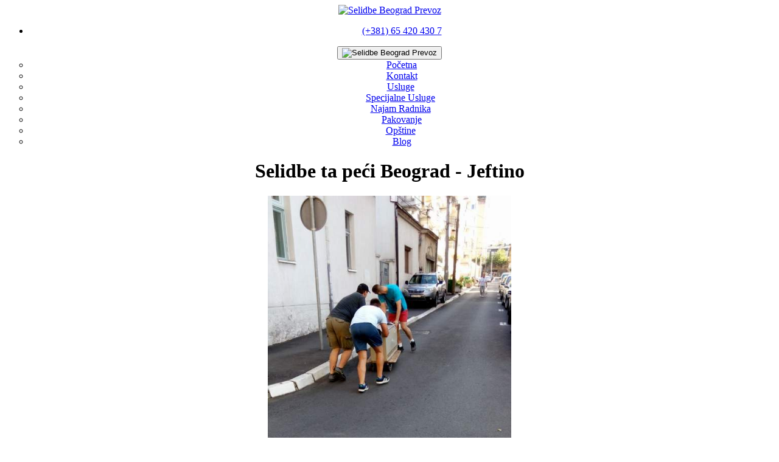

--- FILE ---
content_type: text/html; charset=UTF-8
request_url: https://www.selidbebeogradprevoz.com/vest/selidbe-ta-peci-beograd.html
body_size: 6759
content:
<!DOCTYPE html>
<html lang = "sr-RS">
<head>
	<title>Selidbe ta peći Beograd Povoljno Bgd</title>
		<meta name="description" content="Selidbe ta peći Beograd Povoljne Selidbe Beograd Prevoz Kamionom pouzdano jeftino brzo i efikasno, dugogodišnje iskustvo">
	<meta name="keywords" content="Selidbe ta peći Beograd, selidbe, beograd, prevoz, povoljno, jeftino, kamionom, efikasno, pouzdano">
	<meta name="robots" content="All,Follow" />
	<meta name="revisit-after" content="2 days">
	<meta name="googlebot" content="All,Follow" />
	<meta name="author" content="CipeeCMS" />
	<meta name="owner" content="CipeeCMS" />
	<meta name="rating" content="General" />
	<meta name="distribution" content="Global" />
	<meta name="copyright" content="CipeeCMS" /> 	
	<meta name="viewport" content="width=device-width, initial-scale=1.0, maximum-scale=1.0, user-scalable=0">
	<meta name="language" content="sr-RS" />
	<meta name="geo.placename" content="RS">
	<meta name="country-name" content="RS">
	<meta name="geo.region" content="ISO 3166-2:RS">
	<meta http-equiv="Content-Type" content="text/html; charset=utf-8" />
	<meta http-equiv="X-UA-Compatible" content="IE=edge">
	<meta charset="utf-8">
	<meta property="og:title" content="">
	<meta property="og:description" content="">
	<meta property="og:type" content="website">
	<meta property="og:url" content="/vest/selidbe-ta-peci-beograd.html">
	<meta property="og:image" content="/themes/default/images/logo.jpg">
	<meta name="dc.coverage" content="Serbia">
	<meta name="dc.description" content="">
	<meta name="dc.format" content="text/html">
	<meta name="dc.publisher" content="Selidbe Beograd Prevoz">
	<meta name="dc.title" content="">
	<meta name="dc.type" content="Text">
	<link rel="canonical" href="https://www.selidbebeogradprevoz.com/vest/selidbe-ta-peci-beograd.html" />
	<link rel="icon" href="/favicon.ico">
	<link rel="shortcut-icon" href="/favicon.ico">
	<link rel="icon" sizes="57x57" href="/favicon.ico">
	<link rel="icon" sizes="76x76" href="/favicon.ico">
	<link rel="icon" sizes="180x180" href="/favicon.ico">
	<link rel="shortcut-icon" href="/favicon.ico">
	<link rel="apple-touch-icon" href="/themes/default/images/apple-touch-icon.png" />
	<link rel="apple-touch-icon" sizes="57x57" href="/themes/default/images/apple-touch-icon-57x57.png" />
	<link rel="apple-touch-icon" sizes="72x72" href="/themes/default/images/apple-touch-icon-72x72.png" />
	<link rel="apple-touch-icon" sizes="76x76" href="/themes/default/images/apple-touch-icon-76x76.png" />
	<link rel="apple-touch-icon" sizes="114x114" href="/themes/default/images/apple-touch-icon-114x114.png" />
	<link rel="apple-touch-icon" sizes="120x120" href="/themes/default/images/apple-touch-icon-120x120.png" />
	<link rel="apple-touch-icon" sizes="144x144" href="/themes/default/images/apple-touch-icon-144x144.png" />
	<link rel="apple-touch-icon" sizes="152x152" href="/themes/default/images/apple-touch-icon-152x152.png" />
	<link rel="apple-touch-icon" sizes="180x180" href="/themes/default/images/apple-touch-icon-180x180.png" />
	
	<meta property="og:title" content="Selidbe ta peći Beograd">
	<meta property="og:type" content="website">
	<meta property="og:url" content="/vest/selidbe-ta-peci-beograd.html">
	<meta property="og:image" content="/themes/default/images/logo.jpg">
	
	<meta name="dc.coverage" content="Serbia">
	<meta name="dc.description" content="">
	<meta name="dc.format" content="text/html">
	<meta name="dc.title" content="Selidbe ta peći Beograd">
	<meta name="dc.type" content="Text">
	
	<link rel="stylesheet" type="text/css" href="/themes/default/styles.css">
	<link rel="stylesheet" type="text/css" href="/themes/default/css/plugins.css">

	<script type="text/javascript" src="/themes/default/jss/jquery.js?ver=1.7.2"></script>
	<script type="text/javascript" src="/themes/default/jss/plugins.js"></script>

	
	<script type="text/javascript">
	jQuery(function($) {
		if($("a[rel^='prettyPhoto']").length > 0 && (typeof($.fn.prettyPhoto) !== 'undefined')) {
			$("a[rel^='prettyPhoto']").prettyPhoto({social_tools:false, deeplinking:false, overlay_gallery:false, theme:'pp_default'});
		}
		//Scroll To top
		jQuery(window).scroll(function(){
			if (jQuery(this).scrollTop() > 100) { jQuery('#to-top').css({bottom:"50px"}); }
			else { jQuery('#to-top').css({bottom:"-100px"}); }
		});
		jQuery('#to-top').click(function(){
			jQuery('html, body').animate({scrollTop: '0px'}, 800);
			return false;
		});
	});
	</script>
</head>
<body>
<div class="body-wrapper">
	<div class="container">
		<div class="row">
			<div class="col-md-24">
				<div align="center">
					<div id="header" style="background: #fff;">


<div class="col-md-18">
<a href="/" title="Selidbe Beograd Prevoz"><img src="/themes/default/images/logo.jpg" width="100%" border="0" id="header" alt="Selidbe Beograd Prevoz"></a>
</div>

<div class="col-md-6">
<ul>
<li><span class="fancy-list"><a href="tel:0654204307"> (+381) 65 420 430 7</a></span></li>
</ul>
</div>
						<div class="navbar-top-menu">
							<ul class="nav navbar-nav col-md-24" style="padding:0;">
								<li class="col-xs-24" style="padding:0;">
									<button type="button" class="navbar-toggle collapsed" data-toggle="collapse" data-target="#navbar" aria-expanded="false" aria-controls="navbar"><img src="/themes/default/images/icon-menu.svg" alt="Selidbe Beograd Prevoz"></button>
									<ul id="navbar" class="nav navbar-nav">
<li class="active"><a href="/">Početna</a></li>
<li><a href="../kontakt.html">Kontakt</a></li>
<li><a class="dropdown dropdown-toggle" href="javascript:void(0);" data-toggle="mouseover">Usluge</a><span class="downarrowclass">&nbsp;</span>
<ul class="dropdown-menu" style="display: none;">
<li><a href="../mini-selidbe-kombijem-beograd.html">Mini Selidbe Kombijem</a></li>
<li><a href="../hitne-selidbe-iseljenja-beograd.html">Hitne Selidbe Iseljenja</a></li>
<li><a href="../selidbe-stanova-beograd.html">Selidbe Stanova</a></li>
<li><a href="../selidbe-poslovnih-prostora-beograd.html">Selidbe Poslovnih Prostora</a></li>
<li><a href="../selidbe-firme-beograd.html">Selidbe Firme</a></li>
<li><a href="../selidbe-lokala-beograd.html">Selidbe Lokala</a></li>
<li><a href="../selidbe-magacina-beograd.html">Selidbe Magacina</a></li>
<li><a href="../selidbe-kuca-beograd.html">Selidbe Kuća</a></li>
<li><a href="../selidbe-vikendica-beograd.html">Selidbe Vikendica</a></li>
</ul>
</li>
<li><a class="dropdown dropdown-toggle" href="javascript:void(0);" data-toggle="mouseover">Specijalne Usluge</a><span class="downarrowclass">&nbsp;</span>
<ul class="dropdown-menu" style="display: none;">
<li><a href="../selidbe-prevoz-klavira-beograd.html">Prevoz Klavira</a></li>
<li><a href="../selidbe-prevoz-kasa-beograd.html">Prevoz Kasa</a></li>
<li><a href="../selidbe-prevoz-ta-peci-beograd.html">Prevoz Ta Peći</a></li>
<li><a href="../selidbe-prevoz-velikih-masina-beograd.html">Prevoz Velikih Ma&scaron;ina</a></li>
<li><a href="../selidbe-prevoz-pekarske-restoranske-opreme-beograd.html">Prevoz Pekarske Restoranske Opreme</a></li>
<li><a href="../selidbe-slika-i-antikviteta.html">Selidba Slika i Antikviteta</a></li>
<li><a href="../medjunarodne-selidbe.html">Međunarodne Selidbe</a></li>
<li><a href="../montaza-demontaza-beograd.html">Montaža Demontaža</a></li>
<li><a href="../skladistenje-stvari-beograd.html">Skladi&scaron;tenje Stvari</a></li>
<li><a href="../kutije-za-pakovanje-beograd.html">Kutije za pakovanje PUC PUC</a></li>
</ul>
</li>
<li><a class="dropdown dropdown-toggle" href="javascript:void(0);" data-toggle="mouseover">Najam Radnika</a><span class="downarrowclass">&nbsp;</span>
<ul class="dropdown-menu" style="display: none;">
<li><a href="../najam-radnika-beograd.html">Najam Radnika</a></li>
<li><a href="../utovar-istovar-beograd.html">Utovar i Istovar</a></li>
<li><a href="../podizanje-supstanje-na-kanape-beograd.html">Podizanje i Spu&scaron;tanje na Kanape</a></li>
<li><a href="../odnosenje-starog-namestaja-beograd.html">Odno&scaron;enje Starog Name&scaron;taja</a></li>
<li><a href="../prevoz-suta-beograd.html">Prevoz Otpada &Scaron;uta</a></li>
</ul>
</li>
<li><a href="../pakovanje-stvari-za-selidbu-beograd.html">Pakovanje</a></li>
<li><a class="dropdown dropdown-toggle" href="javascript:void(0);" data-toggle="mouseover">Op&scaron;tine</a><span class="downarrowclass">&nbsp;</span>
<ul class="dropdown-menu" style="display: none;">
<li><a href="../selidbe-cukarica.html">Čukarica</a></li>
<li><a href="../selidbe-novi-beograd.html">Novi Beograd</a></li>
<li><a href="../selidbe-palilula.html">Palilula</a></li>
<li><a href="../selidbe-rakovica.html">Rakovica</a></li>
<li><a href="../selidbe-savski-venac.html">Savski venac</a></li>
<li><a href="../selidbe-stari-grad.html">Stari grad</a></li>
<li><a href="../selidbe-vozdovac.html">Voždovac</a></li>
<li><a href="../selidbe-vracar.html">Vračar</a></li>
<li><a href="../selidbe-zemun.html">Zemun</a></li>
<li><a href="../selidbe-zvezdara.html">Zvezdara</a></li>
<li><a href="../selidbe-barajevo.html">Barajevo</a></li>
<li><a href="../selidbe-grocka.html">Grocka</a></li>
<li><a href="../selidbe-lazarevac.html">Lazarevac</a></li>
<li><a href="../selidbe-mladenovac.html">Mladenovac</a></li>
<li><a href="../selidbe-obrenovac.html">Obrenovac</a></li>
<li><a href="../selidbe-sopot.html">Sopot</a></li>
<li><a href="../selidbe-surcin.html">Surčin</a></li>
</ul>
</li>
<li><a href="../blog.html">Blog</a></li>
</ul>
								</li>
							</ul>
						</div>
					</div>
				</div>
			</div>
		</div>
	</div>
<div class="container">
	<div class="page-wrapper">
		<div class="row">
			<div class="col-md-20">
				<div class="page-body">
					<div class="Vest">
					
					<div style="margin-top:5px; border:0;">
	<h1 style="text-align:center;">Selidbe ta peći Beograd - Jeftino</h1>
	<p style="text-align:center;">
				<img class="img-responsive" src="/uploaded/vesti1/selidbe-ta-peci/001.jpg" alt="Selidbe ta peći" title="Selidbe ta peći" style="max-width:400px;" width="800">
						<p style="color:#000; font-size: 16px; text-align:center; background:#67C9E0; margin-top:-10px; margin-left:10px; margin-right:10px;">Selidbe ta peći</p>
			</p>
	<p><p>Selidbe ta peći ume da bude veoma težak posao, prepustite to profesionalcima. Firma Selidbe Beograd Prevoz </p>
<center>
<ul class="gallery clearfix">
		<li>
		<a href="/uploaded/vesti1/selidbe-ta-peci/001.jpg" rel="prettyPhoto[gal_170]" alt="Selidbe ta peci"s>
			<img src="/uploaded/vesti1/selidbe-ta-peci/001.jpg" alt="Selidbe ta peci">
		</a>
	</li>
		<li>
		<a href="/uploaded/vesti1/selidbe-ta-peci/002.jpg" rel="prettyPhoto[gal_170]" alt="Selidbe ta peci Beograd"s>
			<img src="/uploaded/vesti1/selidbe-ta-peci/002.jpg" alt="Selidbe ta peci Beograd">
		</a>
	</li>
	</ul>
</center></p>
	<p><strong>Selidbe ta peći Beograd</strong>- Povoljne Selidbe Beograd Prevoz</p>
</div>
									<p> </p>
				<h2>Selidbe ta peći Beograd Povoljne Selidbe</h2>
				<h3>Selidbe Beograd Prevoz Kamionom</h3>
				<h4>Selidbe Kamionom Jeftino Povoljno</h4>
				<p> </p>
				<p><strong>Povoljne Selidbe Beograd Prevoz Kamionom</strong> pouzdano jeftino brzo i efikasno, dugogodišnje iskustvo</p>
				<p> </p>
				<p>Selidbe Beograd Agencija Firma za Prevoz nudi jeftino povoljno seljenje stanova kuća lokala. Kao i firme poslovnog stambenog prostora magacina vikendica BG</p>
				<p> </p>
				<p>Selidbe Beograd glavna i osnovna delatnost kojom se bavimo su selidbe. Prevoz povoljno, tu smo za Vaše sigurno, bezstresno i brzo preseljenje beograd.</p>
				<p> </p>
				<p>Vršimo profesionalne usluge seljenja stambenog, poslovnog prostora jeftino. Selidbe u Beogradu u Srbiji, kao i u inostranstvu.</p>
				<p> </p>
				<p>Besplatno Vas savetujemo, i besplatno procenjujemo uslugu. Radimo non-stop, svim danima, tokom cele godine bez obzira na vikende i praznike.</p>
				<img src="/themes/default/povoljne-selibe-beograd-prevoz-kamionom.webp" alt="Povoljne Selidbe Beograd Prevoz Kamionom" width="350" height="254" />
					</div>
				</div>
			</div>
			<div class="col-md-4" style="padding-left:0;">
				<div class="page-body-right">
					<style type="text/css">

#marqueecontainer{
	position: relative;
	width: 98%;
	height: 200px;
	background-color: #fff;
	overflow: hidden;
	border: 1px solid #00137F;
	padding: 0px;
	padding-left: 0px;
	left: 0px;
}

h5 { color: #00137F; }

</style>
<script type="text/javascript">
var delayb4scroll=1000 //Specify initial delay before marquee starts to scroll on page (2000=2 seconds)
var marqueespeed=1 //Specify marquee scroll speed (larger is faster 1-10)
var pauseit=1 //Pause marquee onMousever (0=no. 1=yes)?
var copyspeed=marqueespeed
var pausespeed=(pauseit==0)? copyspeed: 0
var actualheight=''

function scrollmarquee(){
if (parseInt(cross_marquee.style.top)>(actualheight*(-1)+8))
cross_marquee.style.top=parseInt(cross_marquee.style.top)-copyspeed+"px"
else
cross_marquee.style.top=parseInt(marqueeheight)+8+"px"
}

function initializemarquee(){
cross_marquee=document.getElementById("vmarquee")
cross_marquee.style.top=0
marqueeheight=document.getElementById("marqueecontainer").offsetHeight
actualheight=cross_marquee.offsetHeight
if (window.opera || navigator.userAgent.indexOf("Netscape/7")!=-1){ //if Opera or Netscape 7x, add scrollbars to scroll and exit
cross_marquee.style.height=marqueeheight+"px"
cross_marquee.style.overflow="scroll"
return
}
setTimeout('lefttime=setInterval("scrollmarquee()",30)', delayb4scroll)
}

if (window.addEventListener)
window.addEventListener("load", initializemarquee, false)
else if (window.attachEvent)
window.attachEvent("onload", initializemarquee)
else if (document.getElementById)
window.onload=initializemarquee


</script><div align="center">
<p><a href="../besplatna-procena-selidbe-beograd.html"><img class="img-responsive" style="border: 1px solid black;" title="Besplatna Procena Selidbe Beograd" src="https://www.selidbebeogradprevoz.com/uploaded/procena.jpg" alt="Besplatna Procena Selidbe Beograd" width="100%" height="172" /></a></p>
<p><a title="Saveti za Selidbu Prevoz Beograd" href="../saveti-za-selidbu-beograd.html"><img class="img-responsive" title="Saveti za Selidbe Prevoz Beograd" src="https://www.selidbebeogradprevoz.com/uploaded/saveti.jpg" alt="saveti za selidbu prevoz beograd" width="100%" height="219" /></a></p>
<p><span style="color: #00137f; font-family: Geneva,Arial,Helvetica,sans-serif; font-size: large; width: 100%; max-width: 98%;">&Scaron;ta kažu korisnici<br /> Beograd:</span></p>
<div id="marqueecontainer" onmouseover="copyspeed=pausespeed" onmouseout="copyspeed=marqueespeed">
<div id="vmarquee" style="position: absolute; width: 98%;"><!--YOUR SCROLL CONTENT HERE-->
<p align="justify">Jelena sa Čukarice: Mogu da pohvalim sve radnike u firmi jer su stvarno profesionalni. Iselili su moje stvari veoma pažljivo<br /><br /></p>
<p align="justify">Milica iz Novog Beograda: Zahvaljujuću va&scaron;oj firmi. Istog dana sam preselila sve stvari u moj novi stan. Hvala Vam puno<br /><br /></p>
<p align="justify">Zoran Palilula: U potrazi da moje slike koje su mi veoma važne preselim u atelje. Nai&scaron;ao sam na va&scaron;u firmu koja se jednostavno izdvajaju od svih ostalih. Tu nema dileme<br /><br /></p>
<p align="justify">Dragana iz Rakovice: Momci sjajni ste, svaka čast. Predložiću Vas svima kojima trebate<br /><br /></p>
<p align="justify">Petar sa Savskog Venaca: Trebalo je odmah da ispraznim stan i prebacim stvari u drugi. Pozvao sam va&scaron;u firmu. Ja ljudi ne znam &scaron;ta bi radio sada da ne postojite, Hvala Vam<br /><br /></p>
<p align="justify">Dragan iz Stari Grad: Retko gde može da se nađe prava profesionalnost u na&scaron;oj zemlji i naravno usluga. Sve pohvale od mene<br /><br /></p>
<p align="justify">Mica sa Voždovaca: Moje kućne ljubimce sam preselila preko va&scaron;e firme. Mogu samo da Vam poželim sve najbolje i Hvala Vam Puno<br /><br /></p>
<p align="justify">Gorica sa Vračara: Ostalo je &scaron;ut i neke stare komode koje sam htela da bacim. Pozvala sam va&scaron;u firmu. I oni su istog dana do&scaron;li i re&scaron;ili moj problem<br /><br /></p>
<p align="justify">Dejan iz Zemuna: Odu&scaron;evljen sam načinom na koji se firma odnosi prema nama. Sa puno uvažavanja i predanosti da nam izađu u susret<br /><br /></p>
<p align="justify">Kristina sa Zvezdare: Pozvala ih i u roku od nekoliko sati do&scaron;li su i prebacili smo sve stvari u pomoćnu zgradu. Stvarno su super<br /><br /></p>
<p align="justify">Goca iz Barajeva: Preporučila Vas je moja drugarica. Kontaktirala sam Vas i moj klavir je sada u jednom novom prelepom stanu. Momci kod mene možete uvek na kafu<br /><br /></p>
<p align="justify">Milan iz Grocke: Preselio sam stvari u inostranstvu i mogu da preporučim svima va&scaron;u firmu. Sve su uradili veoma profesionalno<br /><br /></p>
<p align="justify">Danijela iz Lazarevaca: Selidba Banke je protekla sjajno, kasa, &scaron;tandovi, stolovi, oprema. Mogu samo da Vas pohvalim<br /><br /></p>
<p align="justify">Goran iz Mladenovaca: Ogroman magacin od 500 kvadrata smo iselili za 2 dana Va&scaron;im kamionom. Sjajno ste obavili posao<br /><br /></p>
<p align="justify">Biljana iz Obrenovaca: Trebalo mi je odmah da prebacim Ta peć, krevete, televizor, moljca fotelju, orman. Do&scaron;li su iz va&scaron;e firme Pikap-om i sa lakoćom preselili stvari<br /><br /></p>
<p align="justify">Neboj&scaron;a iz Sopota: Ja sam penzioner i nisam mogao sam da prebacim stvari. Unajmio sam radnike, do&scaron;li su momci i zavr&scaron;ili posao<br /><br /></p>
<p align="justify">Stefan sa Surčina: Trebalo je avionom da po&scaron;aljeme neke stvari u inostranstvo. Tražio sam pakovanje od va&scaron;e firme, oni su veoma brzo do&scaron;li, ljudi hvala Vam</p>
<!--YOUR SCROLL CONTENT HERE--></div>
</div>
</div>
				</div>
			</div>
		</div>
	</div><!--End of page-wrapper -->
</div><!--End of container -->



	<div class="container">
		<div class="row">
			<div class="col-md-24 text-center">
				<div class="footer">
					<p align="center">
						<a href="https://www.facebook.com/selidbe.beograd.prevoz/" target="_blank" rel="noreferrer"><img src="/themes/default/images/facebook.png" alt="Facebook" width="35" height="35" border="0"></a>
							<img src="/themes/default/images/mobilni.png" alt="Mobilni" width="35" height="35">  065/420–430–7  
			  © <strong><a href="https://www.bgautentik.com/" target="_blank" rel="noreferrer" title="Beograd kao na Dlanu Autentik">BGAutentik</a></strong>
						   ;  	Ukupno poseta: 1801551	&nbsp;&nbsp;&nbsp;&nbsp;&nbsp;juče: 2134	&nbsp;&nbsp;&nbsp;&nbsp;&nbsp;danas: 417
					</p>
								  				<div class="partneri" align="center">
		  <a href="https://www.felixtravel.rs/" target="_blank" rel="noreferrer" title="Felix Travel Letovanje Španija Italija Putovanje">Felix Travel</a>   
		      <a href="https://www.etaturs.rs/" target="_blank" rel="noreferrer" title="Eta Turs Letovanje Španija Italija Putovanje">Eta Turs</a>   
		      <a href="https://www.falcon.rs/" target="_blank" rel="noreferrer" title="Falcon Travel Letovanje Grčka Egipat Turska">Falcon Travel</a>   
		      <a href="https://www.graciamedika.com/" target="_blank" rel="noreferrer" title="Poliklinika Gracia Medika Beograd">Gracia Medika</a>   
		      <a href="https://www.drbabovic.rs/" target="_blank" rel="noreferrer" title="Antiaging Centar Dr Babović Beograd">Dr Babović</a>   
		      <a href="https://www.dakomstyle.com/" target="_blank" rel="noreferrer" title="Dakom Style Keramika i Oprema za Kupatilo">Dakom Style</a>   
		      <a href="https://www.bglinkovi.com/" target="_blank" rel="noreferrer" title="Beograd Linkovi">Bg Linkovi</a>   
		      <a href="https://www.raskrsnica.com/" target="_blank" rel="noreferrer" title="Raskrsnica Linkova">Raskrsnica</a>   
			  <a href="https://www.sajtovi.org/" target="_blank" rel="noreferrer" title="Sajtovi Srbija">Sajtovi</a>   
			  <a href="https://www.prezentacije.net/" target="_blank" rel="noreferrer" title="Prezentacije">Prezentacije</a>   
			  <a href="https://www.webadresar.net/" target="_blank" rel="noreferrer" title="Web Adresar">Web Adresar</a>   
		      <a href="https://www.kombiprevozrobe.com/" target="_blank" rel="noreferrer" title="Kombi Prevoz">Kombi Prevoz</a></div>
			  </div>
			</div>
		</div>
	</div><!--End of container -->
</div><!--End of body-wrapper -->
<div id="to-top" class="iconWrapper"></div>
<script>
  (function(i,s,o,g,r,a,m){i['GoogleAnalyticsObject']=r;i[r]=i[r]||function(){
  (i[r].q=i[r].q||[]).push(arguments)},i[r].l=1*new Date();a=s.createElement(o),
  m=s.getElementsByTagName(o)[0];a.async=1;a.src=g;m.parentNode.insertBefore(a,m)
  })(window,document,'script','https://www.google-analytics.com/analytics.js','ga');

  ga('create', 'UA-16301169-26', 'auto');
  ga('send', 'pageview');

</script>

		<a class="callBtn" href="tel:+381654204307">
	<div class="callBtnIcon">
								<svg width="20" height="20" fill="none" xmlns="http://www.w3.org/2000/svg"><g clip-path="url(#a)"><path d="m19.456 14.678-2.791-2.791c-.997-.997-2.692-.598-3.09.698-.3.897-1.296 1.395-2.193 1.196-1.994-.498-4.685-3.09-5.184-5.184-.299-.897.3-1.894 1.196-2.193 1.296-.398 1.695-2.093.698-3.09L5.301.524c-.797-.698-1.994-.698-2.691 0L.716 2.416C-1.178 4.411.915 9.694 5.6 14.38c4.685 4.685 9.968 6.878 11.962 4.884l1.894-1.894c.698-.797.698-1.993 0-2.691Z" fill="#fff"></path></g><defs><clipPath id="a"><path fill="#fff" d="M0 0h20v20H0z"></path></clipPath></defs></svg>
	</div>
	<span class="callBtnText">Pozovite</span>
</a>


</body>
</html>

--- FILE ---
content_type: text/plain
request_url: https://www.google-analytics.com/j/collect?v=1&_v=j102&a=1183448871&t=pageview&_s=1&dl=https%3A%2F%2Fwww.selidbebeogradprevoz.com%2Fvest%2Fselidbe-ta-peci-beograd.html&ul=en-us%40posix&dt=Selidbe%20ta%20pe%C4%87i%20Beograd%20Povoljno%20Bgd&sr=1280x720&vp=1280x720&_u=IEBAAEABAAAAACAAI~&jid=1427478471&gjid=1087870118&cid=714216883.1768246836&tid=UA-16301169-26&_gid=2143687932.1768246836&_r=1&_slc=1&z=1569680137
body_size: -454
content:
2,cG-HRZ1X9JCFN